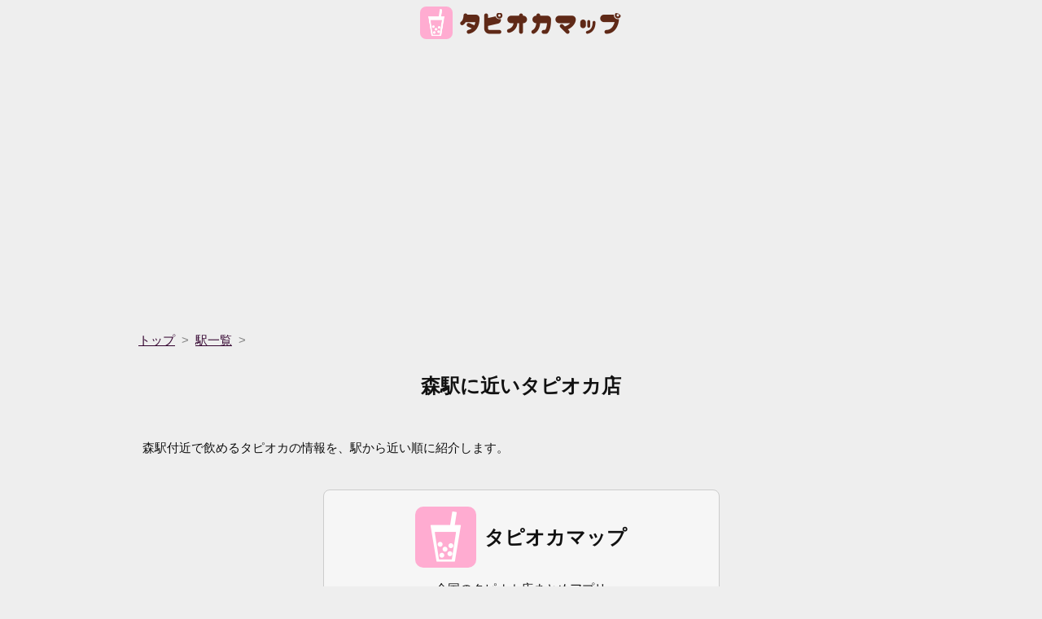

--- FILE ---
content_type: text/html; charset=utf-8
request_url: https://tapioca-maps.com/near_stations/%E6%A3%AE%E9%A7%85/
body_size: 12941
content:
<!DOCTYPE html><html amp="" lang="ja"><head><meta charSet="utf-8"/><meta http-equiv="x-ua-compatible" content="ie=edge"/><meta name="viewport" content="width=device-width, initial-scale=1, shrink-to-fit=no"/><script async="" custom-element="amp-sticky-ad" src="https://cdn.ampproject.org/v0/amp-sticky-ad-1.0.js"></script><script async="" custom-element="amp-auto-ads" src="https://cdn.ampproject.org/v0/amp-auto-ads-0.1.js"></script><script async="" src="https://cdn.ampproject.org/v0.js"></script><style amp-boilerplate="">body{-webkit-animation:-amp-start 8s steps(1,end) 0s 1 normal both;-moz-animation:-amp-start 8s steps(1,end) 0s 1 normal both;-ms-animation:-amp-start 8s steps(1,end) 0s 1 normal both;animation:-amp-start 8s steps(1,end) 0s 1 normal both}@-webkit-keyframes -amp-start{from{visibility:hidden}to{visibility:visible}}@-moz-keyframes -amp-start{from{visibility:hidden}to{visibility:visible}}@-ms-keyframes -amp-start{from{visibility:hidden}to{visibility:visible}}@-o-keyframes -amp-start{from{visibility:hidden}to{visibility:visible}}@keyframes -amp-start{from{visibility:hidden}to{visibility:visible}}</style><noscript><style amp-boilerplate="">body{-webkit-animation:none;-moz-animation:none;-ms-animation:none;animation:none}</style></noscript><style amp-custom="">/*! normalize.css v8.0.1 | MIT License | github.com/necolas/normalize.css */html{-webkit-text-size-adjust:100%;line-height:1.15}body{margin:0}main{display:block}h1{font-size:2em;margin:.67em 0}hr{box-sizing:content-box;height:0;overflow:visible}pre{font-family:monospace,monospace;font-size:1em}a{background-color:transparent}abbr[title]{border-bottom:none;text-decoration:underline;-webkit-text-decoration:underline dotted;text-decoration:underline dotted}b,strong{font-weight:bolder}code,kbd,samp{font-family:monospace,monospace;font-size:1em}small{font-size:80%}sub,sup{font-size:75%;line-height:0;position:relative;vertical-align:baseline}sub{bottom:-.25em}sup{top:-.5em}img{border-style:none}button,input,optgroup,select,textarea{font-family:inherit;font-size:100%;line-height:1.15;margin:0}button,input{overflow:visible}button,select{text-transform:none}[type=button],[type=reset],[type=submit],button{-webkit-appearance:button}[type=button]::-moz-focus-inner,[type=reset]::-moz-focus-inner,[type=submit]::-moz-focus-inner,button::-moz-focus-inner{border-style:none;padding:0}[type=button]:-moz-focusring,[type=reset]:-moz-focusring,[type=submit]:-moz-focusring,button:-moz-focusring{outline:1px dotted ButtonText}fieldset{padding:.35em .75em .625em}legend{box-sizing:border-box;color:inherit;display:table;max-width:100%;padding:0;white-space:normal}progress{vertical-align:baseline}textarea{overflow:auto}[type=checkbox],[type=radio]{box-sizing:border-box;padding:0}[type=number]::-webkit-inner-spin-button,[type=number]::-webkit-outer-spin-button{height:auto}[type=search]{-webkit-appearance:textfield;outline-offset:-2px}[type=search]::-webkit-search-decoration{-webkit-appearance:none}::-webkit-file-upload-button{-webkit-appearance:button;font:inherit}details{display:block}summary{display:list-item}[hidden],template{display:none}body{background-color:#eee;border-color:#111;color:#111;font-family:sans-serif;font-size:15px;line-height:1.5em;padding:0}@media screen and (max-width:770px){body{font-size:16px}}a{color:#33032f}h2{margin:48px 0 24px}.imCYCD{display:-webkit-box;display:-webkit-flex;display:-ms-flexbox;display:flex;-webkit-box-pack:center;-webkit-justify-content:center;-ms-flex-pack:center;justify-content:center;-webkit-align-items:center;-webkit-box-align:center;-ms-flex-align:center;align-items:center;text-align:center;margin:0.5em;}/*!sc*/
.imCYCD amp-img{border-radius:0.5em;}/*!sc*/
data-styled.g1[id="header__StyledLink-sc-1kaflrx-0"]{content:"imCYCD,"}/*!sc*/
.bbFPGJ{margin-right:8px;}/*!sc*/
data-styled.g2[id="header__LogoContainer-sc-1kaflrx-1"]{content:"bbFPGJ,"}/*!sc*/
.kWDryJ{max-width:960px;margin:0 auto;padding:0 20px;border-top:solid thin black;}/*!sc*/
data-styled.g3[id="footer__Container-sc-19iw3kn-0"]{content:"kWDryJ,"}/*!sc*/
.hdnvSO{display:-webkit-box;display:-webkit-flex;display:-ms-flexbox;display:flex;margin:20px 0 16px;-webkit-flex-direction:column;-ms-flex-direction:column;flex-direction:column;-webkit-align-items:center;-webkit-box-align:center;-ms-flex-align:center;align-items:center;}/*!sc*/
@media (min-width:768px){.hdnvSO{-webkit-flex-direction:row;-ms-flex-direction:row;flex-direction:row;-webkit-align-items:start;-webkit-box-align:start;-ms-flex-align:start;align-items:start;}}/*!sc*/
data-styled.g4[id="footer__MainContainer-sc-19iw3kn-1"]{content:"hdnvSO,"}/*!sc*/
.bQEpVv{-webkit-text-decoration:none;text-decoration:none;font-size:16px;font-weight:bold;margin:0 0 8px 0;}/*!sc*/
@media (min-width:768px){.bQEpVv{margin:0 20px 0 0;}}/*!sc*/
data-styled.g5[id="footer__MainLink-sc-19iw3kn-2"]{content:"bQEpVv,"}/*!sc*/
.kdbEGc{font-size:12px;margin:8px 0;display:-webkit-box;display:-webkit-flex;display:-ms-flexbox;display:flex;-webkit-box-pack:justify;-webkit-justify-content:space-between;-ms-flex-pack:justify;justify-content:space-between;-webkit-flex-direction:column;-ms-flex-direction:column;flex-direction:column;}/*!sc*/
@media (min-width:768px){.kdbEGc{-webkit-flex-direction:row;-ms-flex-direction:row;flex-direction:row;}}/*!sc*/
data-styled.g6[id="footer__SubContainer-sc-19iw3kn-3"]{content:"kdbEGc,"}/*!sc*/
.fuRKfs{display:-webkit-box;display:-webkit-flex;display:-ms-flexbox;display:flex;-webkit-flex-direction:column;-ms-flex-direction:column;flex-direction:column;-webkit-align-items:center;-webkit-box-align:center;-ms-flex-align:center;align-items:center;}/*!sc*/
@media (min-width:768px){.fuRKfs{-webkit-flex-direction:row;-ms-flex-direction:row;flex-direction:row;-webkit-align-items:start;-webkit-box-align:start;-ms-flex-align:start;align-items:start;}}/*!sc*/
data-styled.g7[id="footer__SubContainerInner-sc-19iw3kn-4"]{content:"fuRKfs,"}/*!sc*/
.fvMfjP{-webkit-text-decoration:none;text-decoration:none;padding:13px 0;margin:0;}/*!sc*/
@media (min-width:768px){.fvMfjP{margin:0 20px 0 0;}}/*!sc*/
data-styled.g8[id="footer__FooterLink-sc-19iw3kn-5"]{content:"fvMfjP,"}/*!sc*/
.AjoxJ{-webkit-text-decoration:none;text-decoration:none;padding:13px 0;margin:0;}/*!sc*/
@media (min-width:768px){.AjoxJ{margin:0 20px 0 0;}}/*!sc*/
data-styled.g9[id="footer__FooterA-sc-19iw3kn-6"]{content:"AjoxJ,"}/*!sc*/
.bpndNu{text-align:center;padding:13px 0;margin-top:20px;}/*!sc*/
@media (min-width:768px){.bpndNu{margin:0;}}/*!sc*/
data-styled.g10[id="footer__CopyrightContainer-sc-19iw3kn-7"]{content:"bpndNu,"}/*!sc*/
.dTA-DON{margin-left:5px;}/*!sc*/
data-styled.g11[id="footer__ExternalLinkIcon-sc-19iw3kn-8"]{content:"dTA-DON,"}/*!sc*/
.daQXMi{margin-right:5px;}/*!sc*/
data-styled.g12[id="footer__Icon-sc-19iw3kn-9"]{content:"daQXMi,"}/*!sc*/
.TTnV{max-width:960px;margin:0 auto;}/*!sc*/
data-styled.g13[id="layout__MainLimitedWidth-sc-3xfgj1-0"]{content:"TTnV,"}/*!sc*/
.dHbIiT{margin:40px 0;display:-webkit-box;display:-webkit-flex;display:-ms-flexbox;display:flex;-webkit-flex-direction:column;-ms-flex-direction:column;flex-direction:column;-webkit-align-items:center;-webkit-box-align:center;-ms-flex-align:center;align-items:center;}/*!sc*/
@media (min-width:768px){.dHbIiT{-webkit-flex-direction:row;-ms-flex-direction:row;flex-direction:row;}}/*!sc*/
data-styled.g14[id="author__Container-sc-1hhle0y-0"]{content:"dHbIiT,"}/*!sc*/
.jKjpco{text-align:center;margin:8px 0;}/*!sc*/
@media (min-width:768px){.jKjpco{text-align:start;margin-left:16px;}}/*!sc*/
data-styled.g15[id="author__NameContainer-sc-1hhle0y-1"]{content:"jKjpco,"}/*!sc*/
.exCoRF amp-img{border-radius:0.5em;}/*!sc*/
data-styled.g16[id="author__LogoContainer-sc-1hhle0y-2"]{content:"exCoRF,"}/*!sc*/
.hKTTOY{font-weight:bold;}/*!sc*/
data-styled.g17[id="author__Name-sc-1hhle0y-3"]{content:"hKTTOY,"}/*!sc*/
.fPryVr{margin-top:4px;}/*!sc*/
data-styled.g18[id="author__SiteUrl-sc-1hhle0y-4"]{content:"fPryVr,"}/*!sc*/
.RkcUT{list-style-type:none;display:-webkit-box;display:-webkit-flex;display:-ms-flexbox;display:flex;-webkit-flex-wrap:wrap;-ms-flex-wrap:wrap;flex-wrap:wrap;padding:0;margin:20px 0 20px 10px;-webkit-align-items:center;-webkit-box-align:center;-ms-flex-align:center;align-items:center;}/*!sc*/
data-styled.g19[id="BreadCrumb__Ol-sc-qv1td8-0"]{content:"RkcUT,"}/*!sc*/
.gnXCek::after{margin:auto 8px;content:">";color:gray;}/*!sc*/
data-styled.g20[id="BreadCrumb__Li-sc-qv1td8-1"]{content:"gnXCek,"}/*!sc*/
.gODJfu{padding:10px;text-align:center;font-size:24px;font-weight:bold;line-height:1.25em;}/*!sc*/
data-styled.g21[id="H1-sc-1jziwlw-0"]{content:"gODJfu,"}/*!sc*/
.kcPmav{display:-webkit-box;display:-webkit-flex;display:-ms-flexbox;display:flex;-webkit-box-pack:center;-webkit-justify-content:center;-ms-flex-pack:center;justify-content:center;-webkit-align-items:center;-webkit-box-align:center;-ms-flex-align:center;align-items:center;}/*!sc*/
data-styled.g23[id="StoreBadges__BadgesContainer-sc-13lduak-0"]{content:"kcPmav,"}/*!sc*/
.bRaCuZ{position:relative;margin:0 2px 0 4px;width:140px;height:40px;}/*!sc*/
@media (min-width:770px){.bRaCuZ{width:240px;height:60px;}}/*!sc*/
data-styled.g24[id="StoreBadges__StoreBadgeApple-sc-13lduak-1"]{content:"bRaCuZ,"}/*!sc*/
.klsben{position:relative;margin:0 4px 0 2px;width:130px;height:52px;}/*!sc*/
@media (min-width:770px){.klsben{width:213px;height:80px;}}/*!sc*/
data-styled.g25[id="StoreBadges__StoreBadgeGoogle-sc-13lduak-2"]{content:"klsben,"}/*!sc*/
.ielxPo{margin:40px 10px;}/*!sc*/
.ielxPo p{margin-left:5px;}/*!sc*/
data-styled.g26[id="SectionContainer-sc-p8ynoj-0"]{content:"ielxPo,"}/*!sc*/
.bXUkoM{display:-webkit-box;display:-webkit-flex;display:-ms-flexbox;display:flex;-webkit-box-pack:center;-webkit-justify-content:center;-ms-flex-pack:center;justify-content:center;-webkit-align-items:center;-webkit-box-align:center;-ms-flex-align:center;align-items:center;}/*!sc*/
data-styled.g27[id="AppLinks__DownloadContainer-sc-16f075t-0"]{content:"bXUkoM,"}/*!sc*/
.gCqCTo{border-radius:8px;border:thin solid #ccc;background-color:rgba(255,255,255,0.5);text-align:center;padding:20px 10px 10px;}/*!sc*/
data-styled.g28[id="AppLinks__DownloadContainerInner-sc-16f075t-1"]{content:"gCqCTo,"}/*!sc*/
.dJmhdp{display:-webkit-box;display:-webkit-flex;display:-ms-flexbox;display:flex;-webkit-box-pack:center;-webkit-justify-content:center;-ms-flex-pack:center;justify-content:center;-webkit-align-items:center;-webkit-box-align:center;-ms-flex-align:center;align-items:center;}/*!sc*/
.dJmhdp amp-img{border-radius:10px;margin-right:10px;}/*!sc*/
data-styled.g29[id="AppLinks__LogoContainer-sc-16f075t-2"]{content:"dJmhdp,"}/*!sc*/
.lfWmip{font-size:24px;font-weight:bold;margin:10px 0px;}/*!sc*/
data-styled.g30[id="AppLinks__AppTitle-sc-16f075t-3"]{content:"lfWmip,"}/*!sc*/
.jwNuBp{margin:10px;}/*!sc*/
@media (min-width:770px){.jwNuBp{margin:15px;}}/*!sc*/
data-styled.g31[id="AppLinks__AppDescription-sc-16f075t-4"]{content:"jwNuBp,"}/*!sc*/
.fkgFMp{margin:20px 5px;padding:5px 0px;border-bottom:medium solid;font-size:22px;}/*!sc*/
data-styled.g32[id="H2-sc-2w0er7-0"]{content:"fkgFMp,"}/*!sc*/
.bZTfLk{margin:10px 0;}/*!sc*/
data-styled.g56[id="nearStation__Li-sc-rwsmk7-0"]{content:"bZTfLk,"}/*!sc*/
svg:not(:root).svg-inline--fa {
  overflow: visible;
}

.svg-inline--fa {
  display: inline-block;
  font-size: inherit;
  height: 1em;
  overflow: visible;
  vertical-align: -0.125em;
}
.svg-inline--fa.fa-lg {
  vertical-align: -0.225em;
}
.svg-inline--fa.fa-w-1 {
  width: 0.0625em;
}
.svg-inline--fa.fa-w-2 {
  width: 0.125em;
}
.svg-inline--fa.fa-w-3 {
  width: 0.1875em;
}
.svg-inline--fa.fa-w-4 {
  width: 0.25em;
}
.svg-inline--fa.fa-w-5 {
  width: 0.3125em;
}
.svg-inline--fa.fa-w-6 {
  width: 0.375em;
}
.svg-inline--fa.fa-w-7 {
  width: 0.4375em;
}
.svg-inline--fa.fa-w-8 {
  width: 0.5em;
}
.svg-inline--fa.fa-w-9 {
  width: 0.5625em;
}
.svg-inline--fa.fa-w-10 {
  width: 0.625em;
}
.svg-inline--fa.fa-w-11 {
  width: 0.6875em;
}
.svg-inline--fa.fa-w-12 {
  width: 0.75em;
}
.svg-inline--fa.fa-w-13 {
  width: 0.8125em;
}
.svg-inline--fa.fa-w-14 {
  width: 0.875em;
}
.svg-inline--fa.fa-w-15 {
  width: 0.9375em;
}
.svg-inline--fa.fa-w-16 {
  width: 1em;
}
.svg-inline--fa.fa-w-17 {
  width: 1.0625em;
}
.svg-inline--fa.fa-w-18 {
  width: 1.125em;
}
.svg-inline--fa.fa-w-19 {
  width: 1.1875em;
}
.svg-inline--fa.fa-w-20 {
  width: 1.25em;
}
.svg-inline--fa.fa-pull-left {
  margin-right: 0.3em;
  width: auto;
}
.svg-inline--fa.fa-pull-right {
  margin-left: 0.3em;
  width: auto;
}
.svg-inline--fa.fa-border {
  height: 1.5em;
}
.svg-inline--fa.fa-li {
  width: 2em;
}
.svg-inline--fa.fa-fw {
  width: 1.25em;
}

.fa-layers svg.svg-inline--fa {
  bottom: 0;
  left: 0;
  margin: auto;
  position: absolute;
  right: 0;
  top: 0;
}

.fa-layers {
  display: inline-block;
  height: 1em;
  position: relative;
  text-align: center;
  vertical-align: -0.125em;
  width: 1em;
}
.fa-layers svg.svg-inline--fa {
  -webkit-transform-origin: center center;
          transform-origin: center center;
}

.fa-layers-counter, .fa-layers-text {
  display: inline-block;
  position: absolute;
  text-align: center;
}

.fa-layers-text {
  left: 50%;
  top: 50%;
  -webkit-transform: translate(-50%, -50%);
          transform: translate(-50%, -50%);
  -webkit-transform-origin: center center;
          transform-origin: center center;
}

.fa-layers-counter {
  background-color: #ff253a;
  border-radius: 1em;
  -webkit-box-sizing: border-box;
          box-sizing: border-box;
  color: #fff;
  height: 1.5em;
  line-height: 1;
  max-width: 5em;
  min-width: 1.5em;
  overflow: hidden;
  padding: 0.25em;
  right: 0;
  text-overflow: ellipsis;
  top: 0;
  -webkit-transform: scale(0.25);
          transform: scale(0.25);
  -webkit-transform-origin: top right;
          transform-origin: top right;
}

.fa-layers-bottom-right {
  bottom: 0;
  right: 0;
  top: auto;
  -webkit-transform: scale(0.25);
          transform: scale(0.25);
  -webkit-transform-origin: bottom right;
          transform-origin: bottom right;
}

.fa-layers-bottom-left {
  bottom: 0;
  left: 0;
  right: auto;
  top: auto;
  -webkit-transform: scale(0.25);
          transform: scale(0.25);
  -webkit-transform-origin: bottom left;
          transform-origin: bottom left;
}

.fa-layers-top-right {
  right: 0;
  top: 0;
  -webkit-transform: scale(0.25);
          transform: scale(0.25);
  -webkit-transform-origin: top right;
          transform-origin: top right;
}

.fa-layers-top-left {
  left: 0;
  right: auto;
  top: 0;
  -webkit-transform: scale(0.25);
          transform: scale(0.25);
  -webkit-transform-origin: top left;
          transform-origin: top left;
}

.fa-lg {
  font-size: 1.3333333333em;
  line-height: 0.75em;
  vertical-align: -0.0667em;
}

.fa-xs {
  font-size: 0.75em;
}

.fa-sm {
  font-size: 0.875em;
}

.fa-1x {
  font-size: 1em;
}

.fa-2x {
  font-size: 2em;
}

.fa-3x {
  font-size: 3em;
}

.fa-4x {
  font-size: 4em;
}

.fa-5x {
  font-size: 5em;
}

.fa-6x {
  font-size: 6em;
}

.fa-7x {
  font-size: 7em;
}

.fa-8x {
  font-size: 8em;
}

.fa-9x {
  font-size: 9em;
}

.fa-10x {
  font-size: 10em;
}

.fa-fw {
  text-align: center;
  width: 1.25em;
}

.fa-ul {
  list-style-type: none;
  margin-left: 2.5em;
  padding-left: 0;
}
.fa-ul > li {
  position: relative;
}

.fa-li {
  left: -2em;
  position: absolute;
  text-align: center;
  width: 2em;
  line-height: inherit;
}

.fa-border {
  border: solid 0.08em #eee;
  border-radius: 0.1em;
  padding: 0.2em 0.25em 0.15em;
}

.fa-pull-left {
  float: left;
}

.fa-pull-right {
  float: right;
}

.fa.fa-pull-left,
.fas.fa-pull-left,
.far.fa-pull-left,
.fal.fa-pull-left,
.fab.fa-pull-left {
  margin-right: 0.3em;
}
.fa.fa-pull-right,
.fas.fa-pull-right,
.far.fa-pull-right,
.fal.fa-pull-right,
.fab.fa-pull-right {
  margin-left: 0.3em;
}

.fa-spin {
  -webkit-animation: fa-spin 2s infinite linear;
          animation: fa-spin 2s infinite linear;
}

.fa-pulse {
  -webkit-animation: fa-spin 1s infinite steps(8);
          animation: fa-spin 1s infinite steps(8);
}

@-webkit-keyframes fa-spin {
  0% {
    -webkit-transform: rotate(0deg);
            transform: rotate(0deg);
  }
  100% {
    -webkit-transform: rotate(360deg);
            transform: rotate(360deg);
  }
}

@keyframes fa-spin {
  0% {
    -webkit-transform: rotate(0deg);
            transform: rotate(0deg);
  }
  100% {
    -webkit-transform: rotate(360deg);
            transform: rotate(360deg);
  }
}
.fa-rotate-90 {
  -ms-filter: "progid:DXImageTransform.Microsoft.BasicImage(rotation=1)";
  -webkit-transform: rotate(90deg);
          transform: rotate(90deg);
}

.fa-rotate-180 {
  -ms-filter: "progid:DXImageTransform.Microsoft.BasicImage(rotation=2)";
  -webkit-transform: rotate(180deg);
          transform: rotate(180deg);
}

.fa-rotate-270 {
  -ms-filter: "progid:DXImageTransform.Microsoft.BasicImage(rotation=3)";
  -webkit-transform: rotate(270deg);
          transform: rotate(270deg);
}

.fa-flip-horizontal {
  -ms-filter: "progid:DXImageTransform.Microsoft.BasicImage(rotation=0, mirror=1)";
  -webkit-transform: scale(-1, 1);
          transform: scale(-1, 1);
}

.fa-flip-vertical {
  -ms-filter: "progid:DXImageTransform.Microsoft.BasicImage(rotation=2, mirror=1)";
  -webkit-transform: scale(1, -1);
          transform: scale(1, -1);
}

.fa-flip-both, .fa-flip-horizontal.fa-flip-vertical {
  -ms-filter: "progid:DXImageTransform.Microsoft.BasicImage(rotation=2, mirror=1)";
  -webkit-transform: scale(-1, -1);
          transform: scale(-1, -1);
}

:root .fa-rotate-90,
:root .fa-rotate-180,
:root .fa-rotate-270,
:root .fa-flip-horizontal,
:root .fa-flip-vertical,
:root .fa-flip-both {
  -webkit-filter: none;
          filter: none;
}

.fa-stack {
  display: inline-block;
  height: 2em;
  position: relative;
  width: 2.5em;
}

.fa-stack-1x,
.fa-stack-2x {
  bottom: 0;
  left: 0;
  margin: auto;
  position: absolute;
  right: 0;
  top: 0;
}

.svg-inline--fa.fa-stack-1x {
  height: 1em;
  width: 1.25em;
}
.svg-inline--fa.fa-stack-2x {
  height: 2em;
  width: 2.5em;
}

.fa-inverse {
  color: #fff;
}

.sr-only {
  border: 0;
  clip: rect(0, 0, 0, 0);
  height: 1px;
  margin: -1px;
  overflow: hidden;
  padding: 0;
  position: absolute;
  width: 1px;
}

.sr-only-focusable:active, .sr-only-focusable:focus {
  clip: auto;
  height: auto;
  margin: 0;
  overflow: visible;
  position: static;
  width: auto;
}

.svg-inline--fa .fa-primary {
  fill: var(--fa-primary-color, currentColor);
  opacity: 1;
  opacity: var(--fa-primary-opacity, 1);
}

.svg-inline--fa .fa-secondary {
  fill: var(--fa-secondary-color, currentColor);
  opacity: 0.4;
  opacity: var(--fa-secondary-opacity, 0.4);
}

.svg-inline--fa.fa-swap-opacity .fa-primary {
  opacity: 0.4;
  opacity: var(--fa-secondary-opacity, 0.4);
}

.svg-inline--fa.fa-swap-opacity .fa-secondary {
  opacity: 1;
  opacity: var(--fa-primary-opacity, 1);
}

.svg-inline--fa mask .fa-primary,
.svg-inline--fa mask .fa-secondary {
  fill: black;
}

.fad.fa-inverse {
  color: #fff;
}</style><script async="" custom-element="amp-ad" src="https://cdn.ampproject.org/v0/amp-ad-0.1.js"></script><script async="" custom-element="amp-iframe" src="https://cdn.ampproject.org/v0/amp-iframe-0.1.js"></script><script async="" custom-element="amp-analytics" src="https://cdn.ampproject.org/v0/amp-analytics-0.1.js"></script><meta name="generator" content="Gatsby 4.24.8"/><meta name="description" content="森駅付近で飲めるタピオカの情報を、駅から近い順に紹介します。" data-gatsby-head="true"/><meta property="og:title" content="森駅に近いタピオカ店" data-gatsby-head="true"/><meta property="og:type" content="website" data-gatsby-head="true"/><meta property="og:url" content="https://tapioca-maps.com/" data-gatsby-head="true"/><meta property="og:description" content="森駅付近で飲めるタピオカの情報を、駅から近い順に紹介します。" data-gatsby-head="true"/><meta property="twitter:card" content="summary_large_image" data-gatsby-head="true"/><meta property="twitter:title" content="森駅に近いタピオカ店" data-gatsby-head="true"/><meta property="twitter:description" content="森駅付近で飲めるタピオカの情報を、駅から近い順に紹介します。" data-gatsby-head="true"/><meta property="twitter:image" content="/static/logo-6d09d182a1637e3dc7b5a1070fa60382.png" data-gatsby-head="true"/><meta name="amp-google-client-id-api" content="googleanalytics"/><title data-gatsby-head="true">森駅に近いタピオカ店</title><script type="application/ld+json" data-gatsby-head="true">
            {
              "@context": "https://schema.org",
              "@type": "BlogPosting",
              "headline" : "森駅に近いタピオカ店",
              "image": [
                "/static/logo-6d09d182a1637e3dc7b5a1070fa60382.png"
              ],
              "publisher" : {
                "@type" : "Organization",
                "name" : "タピオカマップ",
                "logo" : {
                  "@type" : "ImageObject",
                  "url" : "https://tapioca-maps.com/logo_text.png",
                  "height" : "60",
                  "width" : "300"
                }
              },
              "author" : {
                "@type" : "Organization",
                "name" : "タピオカマップ",
                "url": "https://tapioca-maps.com/"
              },
              "mainEntityOfPage": "https://tapioca-maps.com/",
              "description": "森駅付近で飲めるタピオカの情報を、駅から近い順に紹介します。",
              "datePublished" : "2020-8-16T00:00:00+09:00",
              "dateModified" : "2023-3-14T00:00:00+09:00}"
            }
          </script><link rel="alternate" type="application/rss+xml" title="Tapioca Maps RSS Feed" href="/rss.xml"/><link rel="canonical" href="https://tapioca-maps.com/near_stations/森駅/"/><link rel="icon" href="/favicon-32x32.png?v=461ab4856186d927e488ee36268dea36" type="image/png"/><link rel="manifest" href="/manifest.webmanifest" crossorigin="anonymous"/><link rel="apple-touch-icon" sizes="48x48" href="/icons/icon-48x48.png?v=461ab4856186d927e488ee36268dea36"/><link rel="apple-touch-icon" sizes="72x72" href="/icons/icon-72x72.png?v=461ab4856186d927e488ee36268dea36"/><link rel="apple-touch-icon" sizes="96x96" href="/icons/icon-96x96.png?v=461ab4856186d927e488ee36268dea36"/><link rel="apple-touch-icon" sizes="144x144" href="/icons/icon-144x144.png?v=461ab4856186d927e488ee36268dea36"/><link rel="apple-touch-icon" sizes="192x192" href="/icons/icon-192x192.png?v=461ab4856186d927e488ee36268dea36"/><link rel="apple-touch-icon" sizes="256x256" href="/icons/icon-256x256.png?v=461ab4856186d927e488ee36268dea36"/><link rel="apple-touch-icon" sizes="384x384" href="/icons/icon-384x384.png?v=461ab4856186d927e488ee36268dea36"/><link rel="apple-touch-icon" sizes="512x512" href="/icons/icon-512x512.png?v=461ab4856186d927e488ee36268dea36"/><link rel="sitemap" type="application/xml" href="/sitemap/sitemap-index.xml"/></head><body><amp-auto-ads type="adsense" data-ad-client="ca-pub-1700527531354838"></amp-auto-ads><div id="___gatsby"><div style="outline:none" tabindex="-1" id="gatsby-focus-wrapper"><amp-analytics type="googleanalytics" config="https://amp.analytics-debugger.com/ga4.json" data-credentials="include"><script type="application/json">
    {
      "vars": {
        "GA4_MEASUREMENT_ID": "G-P6MW3HN46R",
        "GA4_ENDPOINT_HOSTNAME": "www.google-analytics.com",
        "DEFAULT_PAGEVIEW_ENABLED": true,
        "GOOGLE_CONSENT_ENABLED": false,
        "WEBVITALS_TRACKING": false,
        "PERFORMANCE_TIMING_TRACKING": false,
        "SEND_DOUBLECLICK_BEACON": false
      }
    }
  </script></amp-analytics><header><a aria-label="トップページ" class="header__StyledLink-sc-1kaflrx-0 imCYCD" href="/"><div class="header__LogoContainer-sc-1kaflrx-1 bbFPGJ"><amp-img layout="fixed" width="40px" height="40px" src="/static/logo-6d09d182a1637e3dc7b5a1070fa60382.png" alt="ロゴ"></amp-img></div><amp-img layout="fixed" width="200px" height="30px" src="[data-uri]" alt="テキストロゴ"></amp-img></a><div itemscope="" itemtype="https://schema.org/Organization"><meta itemprop="url" content="https://tapioca-maps.com/"><meta itemprop="logo" content="/static/logo-6d09d182a1637e3dc7b5a1070fa60382.png"></div></header><main class="layout__MainLimitedWidth-sc-3xfgj1-0 TTnV"><amp-ad width="100vw" height="320" title="top_ad" type="adsense" data-ad-client="ca-pub-1700527531354838" data-ad-slot="3811999728" data-auto-format="rspv" data-full-width="true"></amp-ad><article itemscope="" itemtype="https://schema.org/BlogPosting"><ol itemscope="" itemtype="https://schema.org/BreadcrumbList" class="BreadCrumb__Ol-sc-qv1td8-0 RkcUT"><meta itemprop="name" content="パンくずリスト"><li itemprop="itemListElement" itemscope="" itemtype="https://schema.org/ListItem" class="BreadCrumb__Li-sc-qv1td8-1 gnXCek"><a href="https://tapioca-maps.com/" itemprop="item"><span itemprop="name">トップ</span><meta itemprop="position" content="1"></a></li><li itemprop="itemListElement" itemscope="" itemtype="https://schema.org/ListItem" class="BreadCrumb__Li-sc-qv1td8-1 gnXCek"><a href="https://tapioca-maps.com/near_stations/" itemprop="item"><span itemprop="name">駅一覧</span><meta itemprop="position" content="2"></a></li></ol><h1 itemprop="headline" class="H1-sc-1jziwlw-0 gODJfu">森駅に近いタピオカ店</h1><section itemprop="articleBody"><div class="SectionContainer-sc-p8ynoj-0 ielxPo"><p>森駅付近で飲めるタピオカの情報を、駅から近い順に紹介します。</p></div><div class="SectionContainer-sc-p8ynoj-0 ielxPo"><div class="AppLinks__DownloadContainer-sc-16f075t-0 bXUkoM"><div class="AppLinks__DownloadContainerInner-sc-16f075t-1 gCqCTo"><div class="AppLinks__LogoContainer-sc-16f075t-2 dJmhdp"><amp-img layout="fixed" width="75px" height="75px" src="/static/logo-6d09d182a1637e3dc7b5a1070fa60382.png" alt="app_icon"></amp-img><div class="AppLinks__AppTitle-sc-16f075t-3 lfWmip">タピオカマップ</div></div><div class="AppLinks__AppDescription-sc-16f075t-4 jwNuBp"><div>全国のタピオカ店まとめアプリ</div></div><div class="StoreBadges__BadgesContainer-sc-13lduak-0 kcPmav"><a href="https://itunes.apple.com/jp/app/id1459651029" target="_blank" rel="noreferrer" aria-label="Apple Store からダウンロード" class="StoreBadges__StoreBadgeApple-sc-13lduak-1 bRaCuZ"><amp-img layout="fill" alt="Apple Store からダウンロード" src="/apple_badge.svg"></amp-img></a><a href="https://play.google.com/store/apps/details?id=com.tapioka" target="_blank" rel="noreferrer" aria-label="Google Play で手に入れよう" class="StoreBadges__StoreBadgeGoogle-sc-13lduak-2 klsben"><amp-img layout="fill" alt="Google Play で手に入れよう" src="https://play.google.com/intl/en_us/badges/static/images/badges/ja_badge_web_generic.png"></amp-img></a></div></div></div></div><div class="SectionContainer-sc-p8ynoj-0 ielxPo"><span>このエリアでは見つかりませんでした。他のエリアを探してみましょう！</span></div></section><div class="SectionContainer-sc-p8ynoj-0 ielxPo"><div itemscope="" itemtype="https://schema.org/Organization" itemprop="author" class="author__Container-sc-1hhle0y-0 dHbIiT"><div class="author__LogoContainer-sc-1hhle0y-2 exCoRF"><amp-img layout="fixed" src="/static/logo-6d09d182a1637e3dc7b5a1070fa60382.png" width="50" height="50" alt="タピオカマップロゴ"></amp-img></div><div class="author__NameContainer-sc-1hhle0y-1 jKjpco"><span itemprop="name" class="author__Name-sc-1hhle0y-3 hKTTOY">タピオカマップ</span><div class="author__SiteUrl-sc-1hhle0y-4 fPryVr"><a href="https://tapioca-maps.com" itemprop="url">https://tapioca-maps.com</a></div></div></div></div></article><amp-ad width="100vw" height="320" title="bottom_ad" type="adsense" data-ad-client="ca-pub-1700527531354838" data-ad-slot="3811999728" data-auto-format="rspv" data-full-width="true"></amp-ad><div class="SectionContainer-sc-p8ynoj-0 ielxPo"><h2 class="H2-sc-2w0er7-0 fkgFMp">他の駅の近くで探す</h2><ul><li class="nearStation__Li-sc-rwsmk7-0 bZTfLk"><a href="/near_stations/三ツ松駅/">三ツ松駅</a></li><li class="nearStation__Li-sc-rwsmk7-0 bZTfLk"><a href="/near_stations/三ヶ山口駅/">三ヶ山口駅</a></li><li class="nearStation__Li-sc-rwsmk7-0 bZTfLk"><a href="/near_stations/名越駅/">名越駅</a></li><li class="nearStation__Li-sc-rwsmk7-0 bZTfLk"><a href="/near_stations/水間観音駅/">水間観音駅</a></li><li class="nearStation__Li-sc-rwsmk7-0 bZTfLk"><a href="/near_stations/清児駅/">清児駅</a></li></ul></div></main><div class="footer__Container-sc-19iw3kn-0 kWDryJ"><div class="footer__MainContainer-sc-19iw3kn-1 hdnvSO"><a class="footer__MainLink-sc-19iw3kn-2 bQEpVv" href="/">トップ</a><a class="footer__MainLink-sc-19iw3kn-2 bQEpVv" href="/blogs/">ニュース</a><a class="footer__MainLink-sc-19iw3kn-2 bQEpVv" href="/areas/">エリアから探す</a><a class="footer__MainLink-sc-19iw3kn-2 bQEpVv" href="/near_stations/">駅名から探す</a></div><div class="footer__SubContainer-sc-19iw3kn-3 kdbEGc"><div class="footer__SubContainerInner-sc-19iw3kn-4 fuRKfs"><a href="https://search-maps.com/" rel="noopener" target="_blank" class="footer__FooterA-sc-19iw3kn-6 AjoxJ">電源Wi-Fiマップ<svg aria-hidden="true" focusable="false" data-prefix="fas" data-icon="external-link-alt" class="svg-inline--fa fa-external-link-alt fa-w-16 footer__ExternalLinkIcon-sc-19iw3kn-8 dTA-DON" role="img" xmlns="http://www.w3.org/2000/svg" viewBox="0 0 512 512"><path fill="currentColor" d="M432,320H400a16,16,0,0,0-16,16V448H64V128H208a16,16,0,0,0,16-16V80a16,16,0,0,0-16-16H48A48,48,0,0,0,0,112V464a48,48,0,0,0,48,48H400a48,48,0,0,0,48-48V336A16,16,0,0,0,432,320ZM488,0h-128c-21.37,0-32.05,25.91-17,41l35.73,35.73L135,320.37a24,24,0,0,0,0,34L157.67,377a24,24,0,0,0,34,0L435.28,133.32,471,169c15,15,41,4.5,41-17V24A24,24,0,0,0,488,0Z"></path></svg></a><a href="https://aquarium.search-maps.com/" rel="noopener" target="_blank" class="footer__FooterA-sc-19iw3kn-6 AjoxJ">水族館マップ<svg aria-hidden="true" focusable="false" data-prefix="fas" data-icon="external-link-alt" class="svg-inline--fa fa-external-link-alt fa-w-16 footer__ExternalLinkIcon-sc-19iw3kn-8 dTA-DON" role="img" xmlns="http://www.w3.org/2000/svg" viewBox="0 0 512 512"><path fill="currentColor" d="M432,320H400a16,16,0,0,0-16,16V448H64V128H208a16,16,0,0,0,16-16V80a16,16,0,0,0-16-16H48A48,48,0,0,0,0,112V464a48,48,0,0,0,48,48H400a48,48,0,0,0,48-48V336A16,16,0,0,0,432,320ZM488,0h-128c-21.37,0-32.05,25.91-17,41l35.73,35.73L135,320.37a24,24,0,0,0,0,34L157.67,377a24,24,0,0,0,34,0L435.28,133.32,471,169c15,15,41,4.5,41-17V24A24,24,0,0,0,488,0Z"></path></svg></a><a href="https://self-medication.search-maps.com/" rel="noopener" target="_blank" class="footer__FooterA-sc-19iw3kn-6 AjoxJ">セルフメディケーションサーチ<svg aria-hidden="true" focusable="false" data-prefix="fas" data-icon="external-link-alt" class="svg-inline--fa fa-external-link-alt fa-w-16 footer__ExternalLinkIcon-sc-19iw3kn-8 dTA-DON" role="img" xmlns="http://www.w3.org/2000/svg" viewBox="0 0 512 512"><path fill="currentColor" d="M432,320H400a16,16,0,0,0-16,16V448H64V128H208a16,16,0,0,0,16-16V80a16,16,0,0,0-16-16H48A48,48,0,0,0,0,112V464a48,48,0,0,0,48,48H400a48,48,0,0,0,48-48V336A16,16,0,0,0,432,320ZM488,0h-128c-21.37,0-32.05,25.91-17,41l35.73,35.73L135,320.37a24,24,0,0,0,0,34L157.67,377a24,24,0,0,0,34,0L435.28,133.32,471,169c15,15,41,4.5,41-17V24A24,24,0,0,0,488,0Z"></path></svg></a></div></div><div class="footer__SubContainer-sc-19iw3kn-3 kdbEGc"><div class="footer__SubContainerInner-sc-19iw3kn-4 fuRKfs"><a class="footer__FooterLink-sc-19iw3kn-5 fvMfjP" href="/terms_of_service/">利用規約</a><a class="footer__FooterLink-sc-19iw3kn-5 fvMfjP" href="/privacy_policy/">プライバシーポリシー</a><a href="https://docs.google.com/forms/d/e/1FAIpQLSfULJD9cpO2YB6Z4wXu9SwzQWs8oX-3pzg6OM1cDZu45AOx3w/viewform?usp=sf_link" rel="noopener" target="_blank" class="footer__FooterA-sc-19iw3kn-6 AjoxJ">お問い合わせ</a></div><div class="footer__CopyrightContainer-sc-19iw3kn-7 bpndNu"><svg aria-hidden="true" focusable="false" data-prefix="fas" data-icon="copyright" class="svg-inline--fa fa-copyright fa-w-16 footer__Icon-sc-19iw3kn-9 daQXMi" role="img" xmlns="http://www.w3.org/2000/svg" viewBox="0 0 512 512"><path fill="currentColor" d="M256 8C119.033 8 8 119.033 8 256s111.033 248 248 248 248-111.033 248-248S392.967 8 256 8zm117.134 346.753c-1.592 1.867-39.776 45.731-109.851 45.731-84.692 0-144.484-63.26-144.484-145.567 0-81.303 62.004-143.401 143.762-143.401 66.957 0 101.965 37.315 103.422 38.904a12 12 0 0 1 1.238 14.623l-22.38 34.655c-4.049 6.267-12.774 7.351-18.234 2.295-.233-.214-26.529-23.88-61.88-23.88-46.116 0-73.916 33.575-73.916 76.082 0 39.602 25.514 79.692 74.277 79.692 38.697 0 65.28-28.338 65.544-28.625 5.132-5.565 14.059-5.033 18.508 1.053l24.547 33.572a12.001 12.001 0 0 1-.553 14.866z"></path></svg><span>2020-2023 タピオカマップ</span></div></div></div></div></div></body></html>